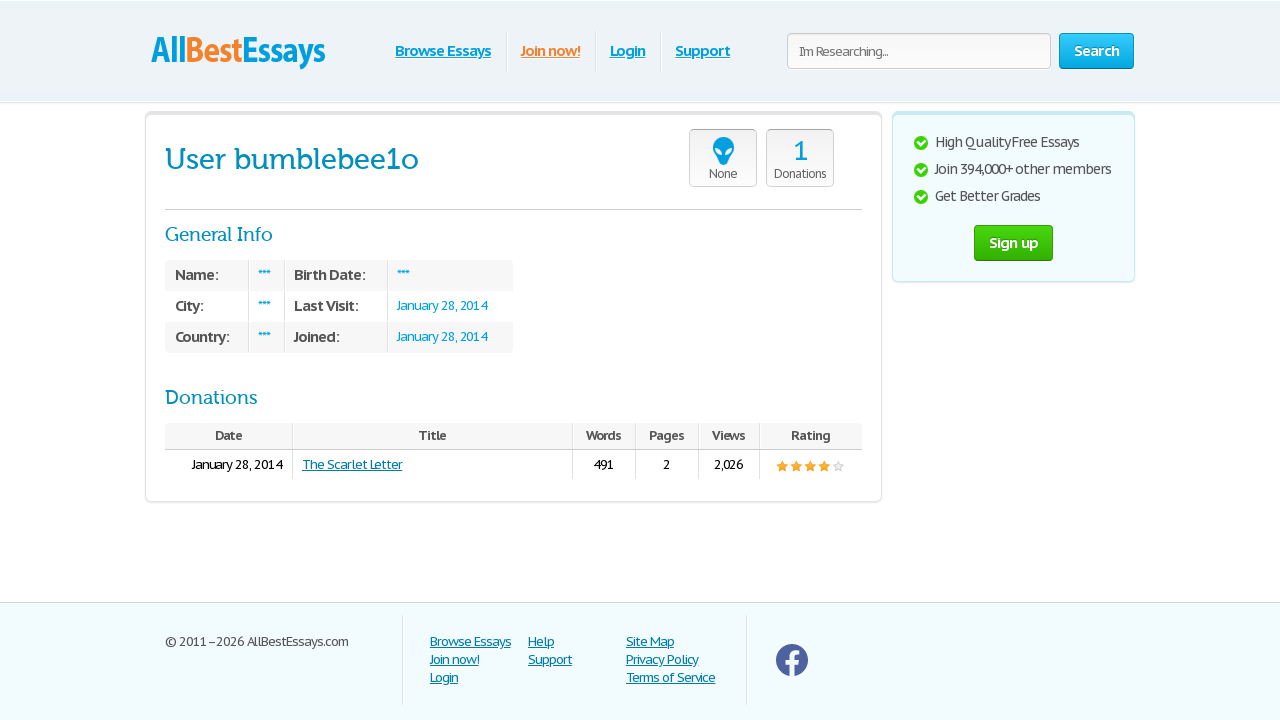

--- FILE ---
content_type: text/html; charset=UTF-8
request_url: https://www.allbestessays.com/user/bumblebee1o.html
body_size: 3680
content:
<!DOCTYPE html>
<html xmlns="http://www.w3.org/1999/xhtml" lang="en">
<head>
	<meta charset="utf-8">
	<meta name="viewport" content="width=device-width, initial-scale=1">
	<title>bumblebee1o - AllBestEssays.com</title>
	<meta name="description" content="bumblebee1o. AllBestEssays.com" />

	
        <link media="all" rel="stylesheet" href="/i/css/all.css">
        <link media="all" rel="stylesheet" href="/i/css/mobile.css">

        <link rel="icon" href="/i/favicon.png">
                <script type="text/javascript" src="/i/js/jquery-1.9.0.min.js"></script>
        <script type="text/javascript" src="/i/js/jquery.main.js"></script>
        	<script type="text/javascript">var paper_count = '29612';</script>

	<!--[if lt IE 9]><script src="//html5shiv.googlecode.com/svn/trunk/html5.js"></script><![endif]-->
	<!--[if lt IE 10]><script type="text/javascript" src="/i/js/pie.js"></script><![endif]-->
	<!--[if lt IE 9]><link rel="stylesheet" type="text/css" href="/i/css/ie.css" media="screen"/><![endif]-->
</head>
<!-- 0.032 -->
<body itemscope itemtype="http://schema.org/WebPage" class="">
<meta itemprop="name" content="bumblebee1o - AllBestEssays.com" />
<meta itemprop="description" content="bumblebee1o. AllBestEssays.com" />


        
<!-- Google tag (gtag.js) -->
<script async src="https://www.googletagmanager.com/gtag/js?id=G-YPRQEYGN3J"></script>
<script>
  window.dataLayer = window.dataLayer || [];
  function gtag(){dataLayer.push(arguments);}
  gtag('js', new Date());

  gtag('config', 'G-YPRQEYGN3J');
</script>
        


	<div class="container">
		
		<div class="wrapper">
			
						
			<!-- Header -->
			<header class="header">

                                <div class="burger">
                                         <span></span>
                                          <span></span>
                                          <span></span>
                                 </div>
				
				
				<a class="logo-img" href="/">
					<img src="/i/i/logo.png" width="185" height="46" title="AllBestEssays.com - All Best Essays, Term Papers and Book Report" alt="AllBestEssays.com - All Best Essays, Term Papers and Book Report" />
				</a>
				
                                <span class="search-open">
                                        <i class="icon-search"></i>
                                </span>

				<form action="/subjects.html" id="head_search_form" class="search-form" method="post">
					<fieldset>
						                                                        <input class="text search-input" type="text" name="q" value="" placeholder="I'm Researching..." />
                                                						<span class="c-button big-button blue-button bold">
							<input type="submit" value="Search" />
							Search
						</span>
					</fieldset>
				</form>
				<nav class="navigation">
				<ul>
					
					<li><span><a id="cat_pop" href="/papers.html">Browse Essays</a></span></li>
					
					<li><span><a href="/join.html" style="color: #f08336;">Join now!</a></span></li>
					<li><span><a href="/login.html">Login</a></span></li>
					
					<li><span><a href="/contact.html">Support</a></span></li>
				</ul>
				</nav>
			</header>

                        						
						<style>
						#head_sections_popup { display: none; position: absolute; left: 378px; top: 70px; }
						#head_sections_popup > div.holder { position: relative; z-index: 9001; width: auto; min-height: 30px; padding: 0 14px 7px;}
						#head_sections_popup > div.holder > ul { list-style-type: none; padding-left: 5px; }
						#head_sections_popup > div.holder > ul > li { margin-bottom: 3px; }
						#head_sections_popup > div.holder > ul > li > a { line-height: 24px;font-size: 16px; }
						</style>

						<div id="head_sections_popup">
						
						<div class="holder people-block blue-box">
														<ul>
																<li><a href="/American-History/page1.html" title="American History">American History</a> (1,321)</li>
																<li><a href="/Biographies/page1.html" title="Biographies">Biographies</a> (547)</li>
																<li><a href="/Book-Reports/page1.html" title="Book Reports">Book Reports</a> (1,602)</li>
																<li><a href="/Business/page1.html" title="Business">Business</a> (8,982)</li>
																<li><a href="/English/page1.html" title="English">English</a> (4,282)</li>
																<li><a href="/History-Other/page1.html" title="History Other">History Other</a> (1,376)</li>
																<li><a href="/Miscellaneous/page1.html" title="Miscellaneous">Miscellaneous</a> (2,909)</li>
																<li><a href="/Music-and-Movies/page1.html" title="Music and Movies">Music and Movies</a> (492)</li>
																<li><a href="/Philosophy/page1.html" title="Philosophy">Philosophy</a> (569)</li>
																<li><a href="/Psychology/page1.html" title="Psychology">Psychology</a> (1,313)</li>
																<li><a href="/Religion/page1.html" title="Religion">Religion</a> (552)</li>
																<li><a href="/Science/page1.html" title="Science">Science</a> (1,638)</li>
																<li><a href="/Social-Issues/page1.html" title="Social Issues">Social Issues</a> (2,764)</li>
																<li><a href="/Technology/page1.html" title="Technology">Technology</a> (1,265)</li>
															</ul>
													</div>

						</div>

						<script type="text/javascript">
						window.addEventListener('load', function () {
						
							var o = $('a#cat_pop').offset();
							var o1 = $('.navigation').offset();
							$('#cat_pop,#head_sections_popup').mouseover(function() {
								if( o.left > 0 && o1.left > 0 && $( document ).width() > 992 )
								{
									$('#head_sections_popup').css({left: o.left - o1.left - 15});
									$('#head_sections_popup').show();
								}
							});
							$('.header,#head_sections_popup').mouseleave(function() {
								$('#head_sections_popup').hide();
							});
						});
						
						</script>

			<script type="text/javascript">
				var toggle_head_search_input = 0;
			</script>
			<!-- end Header -->
			
			<div class="main">
								
				<div class="side-holder">


				
					
					<!-- content -->
					<div class="content">
						<div class="white-box content-box">
													<div class="user-page">
								<div class="head-line">
									<div class="user-info">
																				<div class="box">
											<div class="sex none"></div>
											<span class="title">None</span>
										</div>
																				
										
																				<div class="box">
											<div class="count">1</div>
											<span class="title">Donations</span>
										</div>
																			</div>
									<h1>User bumblebee1o</h1>
								</div>
								<h3>General Info</h3>
								<table class="user-table">
									<tbody>
										<tr class="odd-row">
											<td><strong>Name:</strong></td>
											<td>***</td>
											<td><strong>Birth Date:</strong></td>
											<td>***</td>
										</tr>
										<tr>
											<td><strong>City:</strong></td>
											<td>***</td>
											<td><strong>Last Visit:</strong></td>
											<td>January 28, 2014</td>
										</tr>
										<tr class="odd-row">
											<td><strong>Country:</strong></td>
											<td>***</td>
											<td><strong>Joined:</strong></td>
											<td>January 28, 2014</td>
										</tr>
									</tbody>
								</table>
								
																<h3>Donations</h3>
								
								<!-- pager -->
								
								<!-- /pager -->

								<table>
									<tbody>
										<tr class="odd-row">
											<th>Date</th>
											<th class="title">Title</th>
											<th>Words</th>
											<th>Pages</th>
											<th>Views</th>
											<th>Rating</th>
										</tr>
																				<tr>
											<td class="aligne-right">January 28, 2014</td>
											<td class="aligne-left"><a title="The Scarlet Letter" href="/essay/The-Scarlet-Letter/57848.html">The Scarlet Letter</a></td>
											<td>491</td>
											<td>2</td>
											<td>2,026</td>
											<td>
												<span title="Rating: 4" class="rating-holder small">
													<span class="rating" style="width:80%;"></span>
												</span>
											</td>
										</tr>
																			</tbody>
								</table>

								<!-- pager -->
								
								<!-- /pager -->

															</div>

						</div>
					</div>
					<!-- end content -->
					
					<!-- aside -->
					<aside class="aside">
																		<div id="savedBox"></div>
												
												
						<div class="aside-box blue-box">
							<ul class="list">
								<li>High Quality Free Essays</li>
								<li>Join 394,000+ other members</li>
								<li>Get Better Grades</li>
							</ul>
							<div class="button-holder">
																<a href="/join.html?clk=join" class="c-button big-button green-button bold">Sign up</a>
															</div>
						</div>
					</aside>
					<!-- end aside -->
					
				</div>

								
			</div>
		</div>
	</div>
	
        	
	<!-- Footer -->
	<footer class="footer">
		<div class="holder">
			<div class="copyright">&copy; 2011&ndash;2026 AllBestEssays.com</div>
			<nav class="footer-nav">
				<ul>
					<li><a href="/papers.html">Browse Essays</a></li>
										<li><a href="/join.html">Join now!</a></li>
					<li><a href="/login.html">Login</a></li>
									</ul>
				<ul>
					<li><a href="/faq.html">Help</a></li>
					<li><a href="/contact.html">Support</a></li>
				</ul>
				<ul>
					<li><a href="/sitemap.html">Site Map</a></li>
					<li><a href="/privacy.html">Privacy Policy</a></li>
					<li><a href="/terms.html">Terms of Service</a></li>
				</ul>
			</nav>
			<div class="box">
				<ul class="social">
					<li>
						<a title="Facebook" href="https://www.facebook.com/pages/Allbestessayscom/898706010186546" target="_blank"><svg xmlns="http://www.w3.org/2000/svg" width="32" height="32" fill="#4e629f" class="bi bi-facebook" viewBox="0 0 16 16"><path d="M16 8.049c0-4.446-3.582-8.05-8-8.05C3.58 0-.002 3.603-.002 8.05c0 4.017 2.926 7.347 6.75 7.951v-5.625h-2.03V8.05H6.75V6.275c0-2.017 1.195-3.131 3.022-3.131.876 0 1.791.157 1.791.157v1.98h-1.009c-.993 0-1.303.621-1.303 1.258v1.51h2.218l-.354 2.326H9.25V16c3.824-.604 6.75-3.934 6.75-7.951z"/></svg></a>
					</li>
				</ul>
			</div>
		</div>
	</footer>
	<!-- end Footer -->

        
	<script type="text/javascript" src="/i/js/input-type-file.js"></script>
	<script type="text/javascript" src="/i/js/jquery.form.min.js"></script>

	
<link href="//fonts.googleapis.com/css?family=PT+Sans+Caption:400,700" rel="stylesheet" type="text/css">
<script type="text/javascript" src="/i/js/mobile.js"></script>
</body>
</html>

--- FILE ---
content_type: text/css
request_url: https://www.allbestessays.com/i/css/mobile.css
body_size: 4837
content:
body{min-width:320px;}
.wrapper{min-width:320px;max-width:990px;width:100%;}
@media (max-width:991px){.white-box{border:none;-webkit-box-shadow:none;box-shadow:none;}
}
@media (max-width:991px){.gray-box, .green-box, .blue-box, .purple-box{border:none;-webkit-box-shadow:none;box-shadow:none;-webkit-border-radius:0;border-radius:0;}
}
@media (max-width:480px){.complete_top{height:auto !important;padding:8px 0px 8px 0px !important;}
}
@media (max-width:991px){.header{display:-webkit-box;display:-webkit-flex;display:-ms-flexbox;display:flex;-webkit-flex-wrap:wrap;-ms-flex-wrap:wrap;flex-wrap:wrap;height:auto;padding-bottom:7px;background-size:150px auto;}
.header .logo, .header .logo-img, .header .navigation{-webkit-flex-shrink:0;-ms-flex-negative:0;flex-shrink:0;-webkit-box-ordinal-group:1;-webkit-order:0;-ms-flex-order:0;order:0;width:50%;}
.header .logo ul > li, .header .navigation ul > li{padding:3px 4px 2px;}
.header .search-form{-webkit-box-ordinal-group:2;-webkit-order:1;-ms-flex-order:1;order:1;-webkit-flex-shrink:0;-ms-flex-negative:0;flex-shrink:0;width:100%;margin-left:10px;position:static;padding-top:10px;-webkit-box-sizing:border-box;box-sizing:border-box;}
}
@media (max-width:767px){.header .search-form .c-button{height:32px;}
}
@media (max-width:767px){.header{display:block;text-align:center;height:auto;max-height:auto;overflow:visible;padding-bottom:7px;padding-top:10px;margin-top:0;}
.header .logo, .header .navigation{width:auto;}
.header .logo{float:none;display:inline-block;height:46px;margin-top:0;width:100%;position:relative;top:0;background-position:center;background-size:contain;}
.header .logo-img{float:none;width:auto;display:inline-block;margin:0;height:51px;}
}
.header .search-open{display:none;}
@media (max-width:767px){.header .search-open{display:block;position:absolute;right:2020px;top:23px;width:20px;height:20px;background:url(/i/i/search.png) no-repeat right 0;cursor:pointer;-webkit-transition:all .4s linear 0.1s;transition:all .4s linear 0.1s;}
.header .search-open.active{opacity:0.6;}
}
@media (max-width:1199px){.header .search-form{padding-right:15px;}
}
@media (max-width:991px){.header .search-form .text{width:-webkit-calc(100% - 122px);width:calc(100% - 122px);}
}
@media (max-width:767px){.header .search-form{display:none;float:none;width:100%;margin-left:0;left:0;position:relative;right:0;left:0;top:0;padding:7px 0 5px 14px;}
.header .search-form .text{width:-webkit-calc(100% - 100px);width:calc(100% - 100px);}
}
@media (min-width:768px){.header .search-form{display:block !important;}
}
@media (max-width:767px){.header .burger{width:25px;height:25px;position:absolute;left:2015px;top:24px;cursor:pointer;z-index:200;-webkit-transition:all .4s linear 0.1s;transition:all .4s linear 0.1s;}
.header .burger.active span{position:relative;z-index:2;}
.header .burger.active span:first-child{-webkit-transform:rotate(45deg);-ms-transform:rotate(45deg);transform:rotate(45deg);top:7px;}
.header .burger.active span:nth-child(2){opacity:0;}
.header .burger.active span:last-child{-webkit-transform:rotate(-45deg);-ms-transform:rotate(-45deg);transform:rotate(-45deg);top:-7px;}
.header .burger span{display:block;width:25px;height:2px;background:#038fbe;-webkit-transition:all .4s ease;transition:all .4s ease;}
.header .burger span:nth-child(2){margin:5px 0;}
}
@media (max-width:991px){.header .navigation{float:right;}
}
@media (max-width:767px){.header .navigation{text-align:left;display:inline-block;height:0;max-height:0;width:200px;float:none;position:absolute;z-index:11;top:65px;left:2013px;overflow:hidden;background:#fff;-webkit-box-shadow:0 6px 20px rgba(0, 0, 0, 0.1);box-shadow:0 6px 20px rgba(0, 0, 0, 0.1);-webkit-border-radius:5px;border-radius:5px;-webkit-transition:all .4s ease-in;transition:all .4s ease-in;}
.header .navigation.active{height:auto;max-height:1000px;}
.header .navigation i{display:none;}
}
.header .navigation > ul{padding-left:8px;}
@media (max-width:991px){.header .navigation > ul{float:right;padding-right:15px;padding-left:0;}
}
@media (max-width:767px){.header .navigation > ul{float:none;height:auto;display:inline-block;width:192px;padding-left:4px;padding-right:4px;}
}
@media (max-width:767px){.header .navigation > ul li{float:none;background:none;}
}
@media (max-width:480px){.header .navigation > ul li{padding:3px 0;margin-left:3px;background:none;}
.header .navigation > ul li span{padding:1px 5px;}
}
@media (max-width:991px){div.essays_page ul{width:33.333%;-webkit-box-sizing:border-box;box-sizing:border-box;}
}
@media (max-width:767px){div.essays_page ul{width:50%;}
}
@media (max-width:480px){div.essays_page ul{width:100%;}
}
.main .promo-block{-webkit-box-sizing:border-box;box-sizing:border-box;}
@media (max-width:767px){.main .promo-block{padding-right:15px;}
}
@media (max-width:480px){.main .promo-block h2{font-size:20px;line-height:26px;margin-bottom:20px;}
.main .promo-block .social{display:none;}
}
@media (max-width:767px){.main .promo-block.bottom .promo-image{display:none;}
}
@media (max-width:480px){.main .promo-block.bottom{display:-webkit-box;display:-webkit-flex;display:-ms-flexbox;display:flex;-webkit-box-orient:vertical;-webkit-box-direction:normal;-webkit-flex-direction:column;-ms-flex-direction:column;flex-direction:column;padding-right:15px;}
.main .promo-block.bottom .promo-image{display:none;}
.main .promo-block.bottom h3{-webkit-box-ordinal-group:1;-webkit-order:0;-ms-flex-order:0;order:0;}
.main .promo-block.bottom .list{-webkit-box-ordinal-group:1;-webkit-order:0;-ms-flex-order:0;order:0;}
.main .promo-block.bottom .c-button{-webkit-box-ordinal-group:2;-webkit-order:1;-ms-flex-order:1;order:1;text-align:center;margin:22px 0 0 0;}
}
@media (max-width:767px){.main .promo-blog{margin-bottom:20px;}
}
@media (max-width:991px){.main .promo-blog{width:100%;-webkit-box-sizing:border-box;box-sizing:border-box;}
}
@media (max-width:991px){.main .promo-blog .two-columns{width:100%;}
}
@media (max-width:991px){.main .promo-blog .two-columns .column{float:left;width:-webkit-calc(50% - 30px);width:calc(50% - 30px);}
.main .promo-blog .two-columns .column:first-child{margin-right:30px;}
}
@media (max-width:767px){.main .promo-blog .two-columns .column{width:100%;margin-bottom:30px;}
.main .promo-blog .two-columns .column:last-of-type{margin-bottom:0;}
}
@media (max-width:991px){.main .people-block{width:100%;padding:0 20px 15px 20px;-webkit-box-sizing:border-box;box-sizing:border-box;}
}
.main .people-block .author{text-align:left;padding-top:7px;padding-left:0;}
@media (max-width:991px){.main .side-holder .content, .main .side-holder .aside{width:-webkit-calc(100% - 6px);width:calc(100% - 6px);margin:0 3px;}
}
@media (min-width:992px) and (max-width:1030px){.main .side-holder .aside{width:238px;}
}
@media (max-width:991px){.main .side-holder .aside{margin-top:10px;}
}
@media (max-width:991px){.main .side-holder .aside #update_tip{right:-18% !important;left:auto !important;}
}
@media (max-width:767px){.main .side-holder .aside #update_tip{right:-25% !important;}
}
@media (max-width:520px){.main .side-holder .aside #update_tip{right:-35% !important;}
}
@media (max-width:375px){.main .side-holder .aside #update_tip{right:-41% !important;}
}
@media (max-width:991px){.main .side-holder .aside .aside-box .gallery-holder{text-align:center;}
}
@media (max-width:991px){.main .side-holder .aside .aside-box .gallery-holder .gallery{margin:0 auto;}
}
@media (max-width:991px){.main .side-holder .aside .aside-box .switch-holder{margin-top:10px;width:215px;display:inline-block;}
}
@media (max-width:991px){.main .side-holder .aside .aside-box .rating-block{text-align:center;}
}
.main .side-holder .aside .aside-box > p{text-align:center;}
@media (max-width:767px){.main .categories-block h4{line-height:28px;margin-bottom:10px;}
}
.main .categories-block .column{-webkit-box-sizing:border-box;box-sizing:border-box;padding-left:21px;}
@media (max-width:991px){.main .categories-block .column{width:100%;padding-left:0;background:none;}
.main .categories-block .column:first-child{margin-bottom:20px;}
}
.main .categories-block .column .holder div.box{-webkit-box-sizing:border-box;box-sizing:border-box;padding-left:7px;width:188px;}
@media (max-width:991px){.main .categories-block .column .holder div.box{width:33.33333%;padding-right:15px;}
}
@media (max-width:480px){.main .categories-block .column .holder div.box{width:100%;margin-bottom:20px;}
.main .categories-block .column .holder div.box:label{margin-bottom:0;}
}
.main .categories-block .column .holder div.box ul li{margin-bottom:5px;}
.main .categories-block .column .holder div.box ul li:last-of-type{margin-bottom:0;}
@media (max-width:991px){.main .categories-block .column .holder > ul{float:left;width:50%;}
}

@media (max-width:767px){.paper h1{font-size:32px; line-height: 34px;}
}
@media (max-width:620px){.paper h1{font-size:28px; line-height: 30px;}
}
@media (max-width:480px){.paper h1{font-size:26px; line-height: 28px;}
}

@media (max-width:480px){.content-holder h1{font-size:20px;}
}
@media (max-width:767px){.content-holder .promo-block{display:none;}
}
@media (max-width:480px){.agreement{height:90px;}
}
@media (max-width:767px){.payment_logos > span{float:none !important;margin:0 0 15px 0 !important;text-align: center;}
}
@media (max-width:767px){.content .head-line .soc-list{margin-top:0;}
}
@media (max-width:480px){.content .head-line .soc-list{float:none;display: none;}
}
@media (max-width:767px){.content .breadcrumbs{margin-top:0;}
}
@media (max-width:480px){.content .breadcrumbs{float:none; font-size: 13px;}
}
@media (max-width:767px){.content .paper-list li .paper{display:none;}
.content .paper-list li .description{margin-left:0;}
}
@media (max-width:480px){.content .paper-list .info .author{display:block;margin-left:0;}
}
.content .paper .continue_download{font-size:14px;padding:10px 7px;margin:15px 0 22px;background:#f1f1f1;}
@media (max-width:620px){.content .paper .continue_download{display:-webkit-box;display:-webkit-flex;display:-ms-flexbox;display:flex;-webkit-box-orient:vertical;-webkit-box-direction:reverse;-webkit-flex-direction:column-reverse;-ms-flex-direction:column-reverse;flex-direction:column-reverse;text-align:center;padding:15px 7px;}
}
.content .paper .continue_download .download_text{float:right;}
@media (max-width:620px){.content .paper .continue_download .download_text{float:none;}
}
@media (max-width:480px){.content .paper .continue_download .download_text > span{display:block;}
}
@media (max-width:480px){.content .paper .continue_download .download_text > span:first-child{margin-bottom:-10px;}
}
@media (max-width:620px){.content .paper .continue_download > a{float:none;display:block;margin-bottom:10px;}
}
@media (max-width:767px){.content .paper .holder{height:auto !important;}
}
@media (max-width:480px){.content .paper .holder .r-col{width:100%;}
}
@media (max-width:480px){.content .paper .holder .r-col .orange-button.bold.fixed{text-align:center;position:fixed;bottom:0;left:0;width:100%;z-index:1000;-webkit-border-radius:0;border-radius:0;margin:0;padding-left:0;padding-top:10px;padding-bottom:10px;border:none;}
}
@media (max-width:480px){.content .paper .holder .c-button{text-align:center;width:-webkit-calc(100% - 40px);width:calc(100% - 40px);margin-top:10px;margin-bottom:5px;}
}
@media (max-width:991px){span.available_only{margin: 7px 0 0 15px;}
}
.search-form label:last-child{margin-right:0;}
@media (max-width:767px){.category-item .search-form{display:none;}
.category-item > div.paging-holder{padding-bottom:0;}
.category-item > div.paging-holder:first-of-type{display:none !important;}
.category-item > div.paging-holder .row{padding-bottom:0;}
.category-item > div.paging-holder .paging > li{margin-bottom:15px;}
}
@media (max-width:767px){.search-result > div.paging-holder:first-of-type{display:none !important;}
}
@media (max-width:767px){.paging > li{margin-bottom:15px;}
}
@media (max-width:991px){#main_search_form{width:700px;}
}
@media (max-width:767px){#main_search_form{width:100%;}

#main_search_form fieldset .row { display: flex; justify-content: space-between; }
#main_search_form fieldset .row > input {width: 100%; margin-right: 10px;}
#main_search_form fieldset .row > span {flex-shrink: 0;}
}
@media (max-width:355px){#main_search_form fieldset .holder label{margin-bottom:15px;}
#main_search_form fieldset .holder label:last-child{margin-bottom:0;margin-right:0;}
}
#adv_search_form.purple-box{width:auto;margin-left:0;-webkit-border-radius:6px;border-radius:6px;-webkit-box-shadow:inset 0 3px 0 #dce3ef, 0 1px 2px rgba(0, 0, 0, 0.1);box-shadow:inset 0 3px 0 #dce3ef, 0 1px 2px rgba(0, 0, 0, 0.1);border:1px solid #dce3ef;}
@media (max-width:991px){#adv_search_form.purple-box{width:100%;margin-left:0;-webkit-box-sizing:border-box;box-sizing:border-box;-webkit-border-radius:0;border-radius:0;border:none;-webkit-box-shadow:none;box-shadow:none;}
#adv_search_form.purple-box select{float:none;}
}
@media (max-width:991px){form#id_delete_form select, form#id_unsubscr_form select{margin-bottom:15px;}
}
@media (max-width:480px){form#id_delete_form select, form#id_unsubscr_form select{width:100%;}
}
@media (max-width:991px){form#id_delete_form .button-holder, form#id_unsubscr_form .button-holder{width:100% !important;}
}
@media (max-width:991px){.comments-box .fb_iframe_widget{display:block;}
.comments-box .fb_iframe_widget span{width:100% !important;}
.comments-box .fb_iframe_widget span iframe{position:relative;width:100% !important;}
}
@media (max-width:991px){.promo-block{padding-left:15px;padding-bottom:15px;}
.promo-block > ul{display:none;}
.promo-block > ul.list{display:block;}
}
@media (max-width:480px){.promo-block .right-col{float:left;margin:0 0 10px 0;}
.promo-block .list{width:100%;}
}
@media (max-width:991px){.login-form{background:none;}
.login-form > fieldset{display:-webkit-box;display:-webkit-flex;display:-ms-flexbox;display:flex;-webkit-box-orient:vertical;-webkit-box-direction:normal;-webkit-flex-direction:column;-ms-flex-direction:column;flex-direction:column;}
.login-form > fieldset .column{float:none;display:block;clear:none;}
.login-form > fieldset .column:nth-child(2){margin:0;position:relative;padding-top:40px;overflow:hidden;}
.login-form > fieldset .column:nth-child(2):before{content:'or';color:#777;font-size:16px;text-transform:uppercase;text-align:center;font-weight:bold;height:27px;width:100%;padding-top:10px;position:absolute;top:0;left:0;background:#ebecec;}
.login-form > fieldset .border-text{display:none;}
}
@media (max-width:991px){#join_form fieldset .login-form{display:-webkit-box;display:-webkit-flex;display:-ms-flexbox;display:flex;-webkit-box-orient:vertical;-webkit-box-direction:normal;-webkit-flex-direction:column;-ms-flex-direction:column;flex-direction:column;}
#join_form fieldset .login-form .column:first-child{-webkit-box-ordinal-group:1;-webkit-order:0;-ms-flex-order:0;order:0;margin:0;}
#join_form fieldset .login-form .column:nth-child(2){-webkit-box-ordinal-group:3;-webkit-order:2;-ms-flex-order:2;order:2;}
#join_form fieldset .login-form .border-text{-webkit-box-ordinal-group:2;-webkit-order:1;-ms-flex-order:1;order:1;position:static;margin:10px 0;width:100%;background:#ebecec;}
}
@media (max-width:991px){.login-form .social-block{text-align:left;}
}
@media (max-width:991px){.login-form .social-block .row{/*display:inline-block;padding:0;*/margin-right:10px;}
.login-form .social-block .row:last-child{margin-right:0;}
}
@media (max-width:991px){.login-form .button-holder{float:left;}
.login-form .button-holder .green-button{margin-right:20px;}
}
@media (max-width:767px){.login-form .button-holder{width:100%;}
.login-form .button-holder .green-button{text-align:center;width:100%;-webkit-box-sizing:border-box;box-sizing:border-box;margin-right:0;}
.login-form .button-holder span.button-title{display:block;float:none;}
.login-form .button-holder span.button-title:last-child{clear:both;text-align:left;}
}
@media (max-width:991px){.login-form .column{width:100%;}
}
@media (max-width:991px){.login-form .column .section .row{display:block;padding:0;margin-right:10px;margin-bottom:10px;width:100%;}
.login-form .column .section .row:last-child{margin-right:0;}
.login-form .column .section .row input{float:left;}
}
@media (max-width:767px){.login-form .column .section .row{margin-right:0;}
.login-form .column .section .row input{width:100% !important;-webkit-box-sizing:border-box;box-sizing:border-box;}
}
@media (max-width:480px){.login-form .column .section .row{margin-bottom:15px;}
.login-form .column .section .row:last-child{margin-bottom:0;}
.login-form .column .section .row label, .login-form .column .section .row input{float:none;}
.login-form .column .section .row input{width:250px;}
}
@media (max-width:767px){.login-form .column .gray-button{/*width:6px;min-width:auto;*/}
}
@media (max-width:480px){.choose-block h1{font-size:24px;line-height:28px;}
}
@media (max-width:725px){.choose-block .choose-list li{width:100%;margin-bottom:30px;}
.choose-block .choose-list li:last-child{margin-bottom:0;}
}
@media (max-width:767px){.choose-block .choose-list .holder > .row{display:none;}
.choose-block .choose-list .holder > .row.no-border{display:block;}
.choose-block .choose-list .holder > .row:first-of-type{display:block;}
}
@media (max-width:991px){.payment-block{min-height:auto;}
}
@media (max-width:725px){.payment-block .select-method li{margin-bottom:20px;}
.payment-block .select-method li:last-child{margin-bottom:0;}
}
@media (max-width:767px){.upload-form .text-input{width:100% !important;-webkit-box-sizing:border-box;box-sizing:border-box;}
}
@media (max-width:767px){.upload-form label{margin-bottom:5px;}
}
@media (max-width:480px){.upload-form .tabset .control li{width:50%;margin:0;-webkit-box-sizing:border-box;box-sizing:border-box;}
.upload-form .tabset .control li a{padding:0 5px;}
}
.upload-form .tabset textarea{width:98% !important;}
@media (max-width:561px){.upload-form .tabset textarea{width:100% !important;-webkit-box-sizing:border-box;box-sizing:border-box;}
}
@media (max-width:561px){.upload-form .row{padding-bottom:23px;}
.upload-form .row:last-child{padding-bottom:0;}
}
.upload-form .row select{cursor:pointer;}
@media (max-width:561px){.upload-form .row select{width:100% !important;}
}
@media (max-width:480px){.upload-form .row select{font-size:16px;height:auto;}
}
.user-page.account{overflow-x:auto;}
@media (max-width:520px){.user-page.account .logout-link{float:left !important;clear:both;}
}
@media (max-width:500px){.user-page.account nav.menu > ul{float:none;width:100%;}
.user-page.account nav.menu > ul > li:last-child{margin-right:0;}
.user-page.account nav.menu .green-button{text-align:center;display:block;float:none;clear:left;margin:15px 0 7px 0;}
}
@media (max-width:500px){.user-page.account .submenu ul{width:100%;margin:0 auto;}
.user-page.account .submenu ul li{float:none;width:100%;margin-bottom:15px;-webkit-box-sizing:border-box;box-sizing:border-box;}
.user-page.account .submenu ul li:last-child{margin-bottom:0;}
.user-page.account .submenu ul li a{text-align:center;width:100%;-webkit-box-sizing:border-box;box-sizing:border-box;}
}
@media (max-width:767px){.entry .uSlide{width:100% !important;-webkit-box-sizing:border-box;box-sizing:border-box;}
}
@media (max-width:767px){.account-settings label{width:100% !important;-webkit-box-sizing:border-box;box-sizing:border-box;}
}
@media (max-width:991px){.account-settings .text-input{width:378px !important;}
}
@media (max-width:767px){.account-settings .text-input{width:100% !important;-webkit-box-sizing:border-box;box-sizing:border-box;}
}
@media (max-width:991px){.account-settings .tabset textarea{width:100% !important;-webkit-box-sizing:border-box;box-sizing:border-box;}
}
@media (max-width:767px){.account-settings .receive-block{padding-left:0;}
}
@media (max-width:767px){.user-page .button-holder.l-button{margin-left:0;}
}
@media (max-width:767px){#id_info_country{width:100% !important;}
}
@media (max-width:991px){.footer{height:auto;}
}
@media (max-width:991px){.footer .holder{font-size:15px;width:-webkit-calc(100% - 40px);width:calc(100% - 40px);}
}
@media (max-width:480px){.footer .holder{width:100%;padding:12px 0 0 0;}
}
@media (max-width:991px){.footer .holder .copyright{text-align:center;line-height:20px;width:100% !important;margin-bottom:10px;}
}
@media (max-width:991px){.footer .holder .footer-nav{text-align:center;clear:left;padding-left:0;width:100%;background-image:none;}
}
@media (max-width:991px){.footer .holder .footer-nav > ul{margin-right:0;padding-top:0;display:inline-block;float:none;}
}
@media (max-width:991px){.footer .holder .footer-nav > ul > li{margin:20px 0;text-align:center;}
}
@media (max-width:991px){.footer .holder .box{margin-left:0;padding-left:0;float:none;clear:both;background-image:none;}
}
@media (max-width:991px){.footer .holder .box .social{text-align:center;}
}
@media (max-width:480px){.footer .holder .box .social span{font-size:14px;}
}
@media (max-width:991px){.footer .holder .box .social > li{float:none;display:inline-block;}
}
@media (max-width:480px){.footer .holder .box .social > li > a{display:-webkit-box;display:-webkit-flex;display:-ms-flexbox;display:flex;-webkit-box-align:center;-webkit-align-items:center;-ms-flex-align:center;align-items:center;}
}
@media (max-width:480px){.footer .holder .box .social > li img{width:25px;height:auto;}
}
@media (max-width:895px){.popover .close{width:25px;height:25px;z-index:25;background-color:#000;background-position-x:5px;background-position-y:5px;}
}
@media (max-width:660px){.paypalHeader .languageToggleDisplay{left:30px !important;right:auto !important;}
}
@media (max-width:767px){select, input{font-size:16px;line-height:16px;height:auto;-webkit-box-sizing:border-box;box-sizing:border-box;overflow:visible;}
}